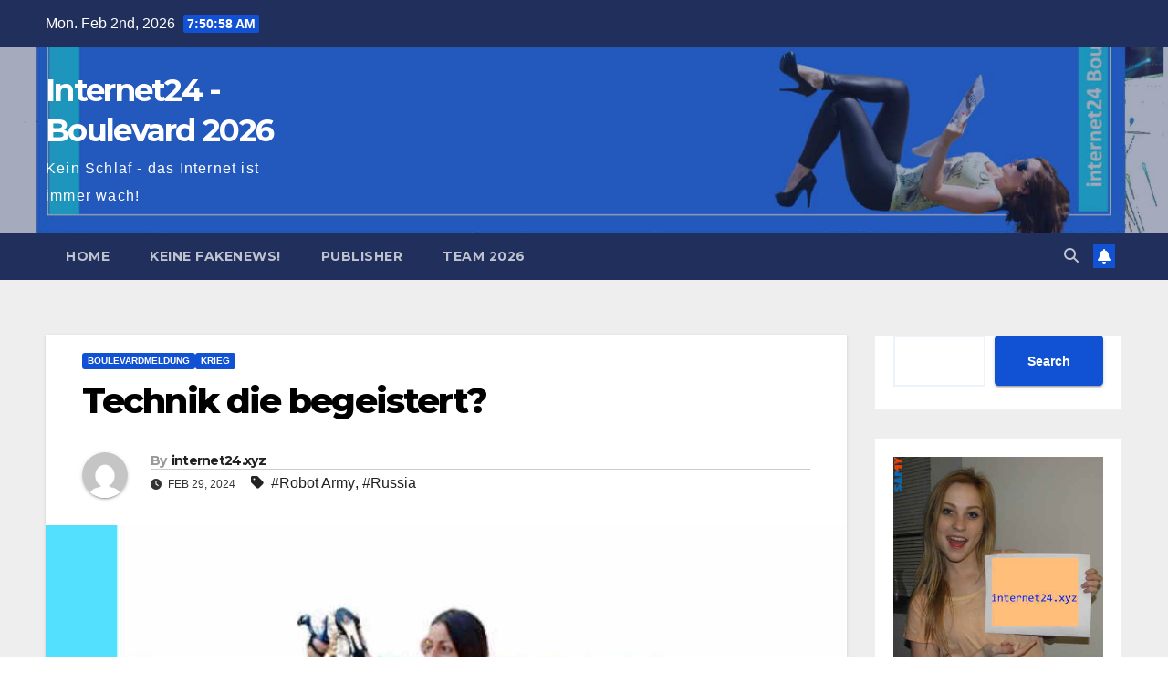

--- FILE ---
content_type: text/html; charset=UTF-8
request_url: https://internet24.xyz/2024/02/29/technik-die-begeistert/
body_size: 18563
content:
<!DOCTYPE html>
<html lang="en-US">
<head>
<meta charset="UTF-8">
<meta name="viewport" content="width=device-width, initial-scale=1">
<link rel="profile" href="http://gmpg.org/xfn/11">
<title>Technik die begeistert? &#8211; Internet24 &#8211; Boulevard 2026</title>
<meta name='robots' content='max-image-preview:large' />
<link rel="alternate" title="oEmbed (JSON)" type="application/json+oembed" href="https://internet24.xyz/wp-json/oembed/1.0/embed?url=https%3A%2F%2Finternet24.xyz%2F2024%2F02%2F29%2Ftechnik-die-begeistert%2F" />
<link rel="alternate" title="oEmbed (XML)" type="text/xml+oembed" href="https://internet24.xyz/wp-json/oembed/1.0/embed?url=https%3A%2F%2Finternet24.xyz%2F2024%2F02%2F29%2Ftechnik-die-begeistert%2F&#038;format=xml" />
<style id='wp-img-auto-sizes-contain-inline-css'>
img:is([sizes=auto i],[sizes^="auto," i]){contain-intrinsic-size:3000px 1500px}
/*# sourceURL=wp-img-auto-sizes-contain-inline-css */
</style>
<style id='wp-emoji-styles-inline-css'>

	img.wp-smiley, img.emoji {
		display: inline !important;
		border: none !important;
		box-shadow: none !important;
		height: 1em !important;
		width: 1em !important;
		margin: 0 0.07em !important;
		vertical-align: -0.1em !important;
		background: none !important;
		padding: 0 !important;
	}
/*# sourceURL=wp-emoji-styles-inline-css */
</style>
<style id='wp-block-library-inline-css'>
:root{--wp-block-synced-color:#7a00df;--wp-block-synced-color--rgb:122,0,223;--wp-bound-block-color:var(--wp-block-synced-color);--wp-editor-canvas-background:#ddd;--wp-admin-theme-color:#007cba;--wp-admin-theme-color--rgb:0,124,186;--wp-admin-theme-color-darker-10:#006ba1;--wp-admin-theme-color-darker-10--rgb:0,107,160.5;--wp-admin-theme-color-darker-20:#005a87;--wp-admin-theme-color-darker-20--rgb:0,90,135;--wp-admin-border-width-focus:2px}@media (min-resolution:192dpi){:root{--wp-admin-border-width-focus:1.5px}}.wp-element-button{cursor:pointer}:root .has-very-light-gray-background-color{background-color:#eee}:root .has-very-dark-gray-background-color{background-color:#313131}:root .has-very-light-gray-color{color:#eee}:root .has-very-dark-gray-color{color:#313131}:root .has-vivid-green-cyan-to-vivid-cyan-blue-gradient-background{background:linear-gradient(135deg,#00d084,#0693e3)}:root .has-purple-crush-gradient-background{background:linear-gradient(135deg,#34e2e4,#4721fb 50%,#ab1dfe)}:root .has-hazy-dawn-gradient-background{background:linear-gradient(135deg,#faaca8,#dad0ec)}:root .has-subdued-olive-gradient-background{background:linear-gradient(135deg,#fafae1,#67a671)}:root .has-atomic-cream-gradient-background{background:linear-gradient(135deg,#fdd79a,#004a59)}:root .has-nightshade-gradient-background{background:linear-gradient(135deg,#330968,#31cdcf)}:root .has-midnight-gradient-background{background:linear-gradient(135deg,#020381,#2874fc)}:root{--wp--preset--font-size--normal:16px;--wp--preset--font-size--huge:42px}.has-regular-font-size{font-size:1em}.has-larger-font-size{font-size:2.625em}.has-normal-font-size{font-size:var(--wp--preset--font-size--normal)}.has-huge-font-size{font-size:var(--wp--preset--font-size--huge)}.has-text-align-center{text-align:center}.has-text-align-left{text-align:left}.has-text-align-right{text-align:right}.has-fit-text{white-space:nowrap!important}#end-resizable-editor-section{display:none}.aligncenter{clear:both}.items-justified-left{justify-content:flex-start}.items-justified-center{justify-content:center}.items-justified-right{justify-content:flex-end}.items-justified-space-between{justify-content:space-between}.screen-reader-text{border:0;clip-path:inset(50%);height:1px;margin:-1px;overflow:hidden;padding:0;position:absolute;width:1px;word-wrap:normal!important}.screen-reader-text:focus{background-color:#ddd;clip-path:none;color:#444;display:block;font-size:1em;height:auto;left:5px;line-height:normal;padding:15px 23px 14px;text-decoration:none;top:5px;width:auto;z-index:100000}html :where(.has-border-color){border-style:solid}html :where([style*=border-top-color]){border-top-style:solid}html :where([style*=border-right-color]){border-right-style:solid}html :where([style*=border-bottom-color]){border-bottom-style:solid}html :where([style*=border-left-color]){border-left-style:solid}html :where([style*=border-width]){border-style:solid}html :where([style*=border-top-width]){border-top-style:solid}html :where([style*=border-right-width]){border-right-style:solid}html :where([style*=border-bottom-width]){border-bottom-style:solid}html :where([style*=border-left-width]){border-left-style:solid}html :where(img[class*=wp-image-]){height:auto;max-width:100%}:where(figure){margin:0 0 1em}html :where(.is-position-sticky){--wp-admin--admin-bar--position-offset:var(--wp-admin--admin-bar--height,0px)}@media screen and (max-width:600px){html :where(.is-position-sticky){--wp-admin--admin-bar--position-offset:0px}}

/*# sourceURL=wp-block-library-inline-css */
</style><style id='wp-block-categories-inline-css'>
.wp-block-categories{box-sizing:border-box}.wp-block-categories.alignleft{margin-right:2em}.wp-block-categories.alignright{margin-left:2em}.wp-block-categories.wp-block-categories-dropdown.aligncenter{text-align:center}.wp-block-categories .wp-block-categories__label{display:block;width:100%}
/*# sourceURL=https://internet24.xyz/wp-includes/blocks/categories/style.min.css */
</style>
<style id='wp-block-heading-inline-css'>
h1:where(.wp-block-heading).has-background,h2:where(.wp-block-heading).has-background,h3:where(.wp-block-heading).has-background,h4:where(.wp-block-heading).has-background,h5:where(.wp-block-heading).has-background,h6:where(.wp-block-heading).has-background{padding:1.25em 2.375em}h1.has-text-align-left[style*=writing-mode]:where([style*=vertical-lr]),h1.has-text-align-right[style*=writing-mode]:where([style*=vertical-rl]),h2.has-text-align-left[style*=writing-mode]:where([style*=vertical-lr]),h2.has-text-align-right[style*=writing-mode]:where([style*=vertical-rl]),h3.has-text-align-left[style*=writing-mode]:where([style*=vertical-lr]),h3.has-text-align-right[style*=writing-mode]:where([style*=vertical-rl]),h4.has-text-align-left[style*=writing-mode]:where([style*=vertical-lr]),h4.has-text-align-right[style*=writing-mode]:where([style*=vertical-rl]),h5.has-text-align-left[style*=writing-mode]:where([style*=vertical-lr]),h5.has-text-align-right[style*=writing-mode]:where([style*=vertical-rl]),h6.has-text-align-left[style*=writing-mode]:where([style*=vertical-lr]),h6.has-text-align-right[style*=writing-mode]:where([style*=vertical-rl]){rotate:180deg}
/*# sourceURL=https://internet24.xyz/wp-includes/blocks/heading/style.min.css */
</style>
<style id='wp-block-image-inline-css'>
.wp-block-image>a,.wp-block-image>figure>a{display:inline-block}.wp-block-image img{box-sizing:border-box;height:auto;max-width:100%;vertical-align:bottom}@media not (prefers-reduced-motion){.wp-block-image img.hide{visibility:hidden}.wp-block-image img.show{animation:show-content-image .4s}}.wp-block-image[style*=border-radius] img,.wp-block-image[style*=border-radius]>a{border-radius:inherit}.wp-block-image.has-custom-border img{box-sizing:border-box}.wp-block-image.aligncenter{text-align:center}.wp-block-image.alignfull>a,.wp-block-image.alignwide>a{width:100%}.wp-block-image.alignfull img,.wp-block-image.alignwide img{height:auto;width:100%}.wp-block-image .aligncenter,.wp-block-image .alignleft,.wp-block-image .alignright,.wp-block-image.aligncenter,.wp-block-image.alignleft,.wp-block-image.alignright{display:table}.wp-block-image .aligncenter>figcaption,.wp-block-image .alignleft>figcaption,.wp-block-image .alignright>figcaption,.wp-block-image.aligncenter>figcaption,.wp-block-image.alignleft>figcaption,.wp-block-image.alignright>figcaption{caption-side:bottom;display:table-caption}.wp-block-image .alignleft{float:left;margin:.5em 1em .5em 0}.wp-block-image .alignright{float:right;margin:.5em 0 .5em 1em}.wp-block-image .aligncenter{margin-left:auto;margin-right:auto}.wp-block-image :where(figcaption){margin-bottom:1em;margin-top:.5em}.wp-block-image.is-style-circle-mask img{border-radius:9999px}@supports ((-webkit-mask-image:none) or (mask-image:none)) or (-webkit-mask-image:none){.wp-block-image.is-style-circle-mask img{border-radius:0;-webkit-mask-image:url('data:image/svg+xml;utf8,<svg viewBox="0 0 100 100" xmlns="http://www.w3.org/2000/svg"><circle cx="50" cy="50" r="50"/></svg>');mask-image:url('data:image/svg+xml;utf8,<svg viewBox="0 0 100 100" xmlns="http://www.w3.org/2000/svg"><circle cx="50" cy="50" r="50"/></svg>');mask-mode:alpha;-webkit-mask-position:center;mask-position:center;-webkit-mask-repeat:no-repeat;mask-repeat:no-repeat;-webkit-mask-size:contain;mask-size:contain}}:root :where(.wp-block-image.is-style-rounded img,.wp-block-image .is-style-rounded img){border-radius:9999px}.wp-block-image figure{margin:0}.wp-lightbox-container{display:flex;flex-direction:column;position:relative}.wp-lightbox-container img{cursor:zoom-in}.wp-lightbox-container img:hover+button{opacity:1}.wp-lightbox-container button{align-items:center;backdrop-filter:blur(16px) saturate(180%);background-color:#5a5a5a40;border:none;border-radius:4px;cursor:zoom-in;display:flex;height:20px;justify-content:center;opacity:0;padding:0;position:absolute;right:16px;text-align:center;top:16px;width:20px;z-index:100}@media not (prefers-reduced-motion){.wp-lightbox-container button{transition:opacity .2s ease}}.wp-lightbox-container button:focus-visible{outline:3px auto #5a5a5a40;outline:3px auto -webkit-focus-ring-color;outline-offset:3px}.wp-lightbox-container button:hover{cursor:pointer;opacity:1}.wp-lightbox-container button:focus{opacity:1}.wp-lightbox-container button:focus,.wp-lightbox-container button:hover,.wp-lightbox-container button:not(:hover):not(:active):not(.has-background){background-color:#5a5a5a40;border:none}.wp-lightbox-overlay{box-sizing:border-box;cursor:zoom-out;height:100vh;left:0;overflow:hidden;position:fixed;top:0;visibility:hidden;width:100%;z-index:100000}.wp-lightbox-overlay .close-button{align-items:center;cursor:pointer;display:flex;justify-content:center;min-height:40px;min-width:40px;padding:0;position:absolute;right:calc(env(safe-area-inset-right) + 16px);top:calc(env(safe-area-inset-top) + 16px);z-index:5000000}.wp-lightbox-overlay .close-button:focus,.wp-lightbox-overlay .close-button:hover,.wp-lightbox-overlay .close-button:not(:hover):not(:active):not(.has-background){background:none;border:none}.wp-lightbox-overlay .lightbox-image-container{height:var(--wp--lightbox-container-height);left:50%;overflow:hidden;position:absolute;top:50%;transform:translate(-50%,-50%);transform-origin:top left;width:var(--wp--lightbox-container-width);z-index:9999999999}.wp-lightbox-overlay .wp-block-image{align-items:center;box-sizing:border-box;display:flex;height:100%;justify-content:center;margin:0;position:relative;transform-origin:0 0;width:100%;z-index:3000000}.wp-lightbox-overlay .wp-block-image img{height:var(--wp--lightbox-image-height);min-height:var(--wp--lightbox-image-height);min-width:var(--wp--lightbox-image-width);width:var(--wp--lightbox-image-width)}.wp-lightbox-overlay .wp-block-image figcaption{display:none}.wp-lightbox-overlay button{background:none;border:none}.wp-lightbox-overlay .scrim{background-color:#fff;height:100%;opacity:.9;position:absolute;width:100%;z-index:2000000}.wp-lightbox-overlay.active{visibility:visible}@media not (prefers-reduced-motion){.wp-lightbox-overlay.active{animation:turn-on-visibility .25s both}.wp-lightbox-overlay.active img{animation:turn-on-visibility .35s both}.wp-lightbox-overlay.show-closing-animation:not(.active){animation:turn-off-visibility .35s both}.wp-lightbox-overlay.show-closing-animation:not(.active) img{animation:turn-off-visibility .25s both}.wp-lightbox-overlay.zoom.active{animation:none;opacity:1;visibility:visible}.wp-lightbox-overlay.zoom.active .lightbox-image-container{animation:lightbox-zoom-in .4s}.wp-lightbox-overlay.zoom.active .lightbox-image-container img{animation:none}.wp-lightbox-overlay.zoom.active .scrim{animation:turn-on-visibility .4s forwards}.wp-lightbox-overlay.zoom.show-closing-animation:not(.active){animation:none}.wp-lightbox-overlay.zoom.show-closing-animation:not(.active) .lightbox-image-container{animation:lightbox-zoom-out .4s}.wp-lightbox-overlay.zoom.show-closing-animation:not(.active) .lightbox-image-container img{animation:none}.wp-lightbox-overlay.zoom.show-closing-animation:not(.active) .scrim{animation:turn-off-visibility .4s forwards}}@keyframes show-content-image{0%{visibility:hidden}99%{visibility:hidden}to{visibility:visible}}@keyframes turn-on-visibility{0%{opacity:0}to{opacity:1}}@keyframes turn-off-visibility{0%{opacity:1;visibility:visible}99%{opacity:0;visibility:visible}to{opacity:0;visibility:hidden}}@keyframes lightbox-zoom-in{0%{transform:translate(calc((-100vw + var(--wp--lightbox-scrollbar-width))/2 + var(--wp--lightbox-initial-left-position)),calc(-50vh + var(--wp--lightbox-initial-top-position))) scale(var(--wp--lightbox-scale))}to{transform:translate(-50%,-50%) scale(1)}}@keyframes lightbox-zoom-out{0%{transform:translate(-50%,-50%) scale(1);visibility:visible}99%{visibility:visible}to{transform:translate(calc((-100vw + var(--wp--lightbox-scrollbar-width))/2 + var(--wp--lightbox-initial-left-position)),calc(-50vh + var(--wp--lightbox-initial-top-position))) scale(var(--wp--lightbox-scale));visibility:hidden}}
/*# sourceURL=https://internet24.xyz/wp-includes/blocks/image/style.min.css */
</style>
<style id='wp-block-image-theme-inline-css'>
:root :where(.wp-block-image figcaption){color:#555;font-size:13px;text-align:center}.is-dark-theme :root :where(.wp-block-image figcaption){color:#ffffffa6}.wp-block-image{margin:0 0 1em}
/*# sourceURL=https://internet24.xyz/wp-includes/blocks/image/theme.min.css */
</style>
<style id='wp-block-rss-inline-css'>
ul.wp-block-rss.alignleft{margin-right:2em}ul.wp-block-rss.alignright{margin-left:2em}ul.wp-block-rss.is-grid{display:flex;flex-wrap:wrap;padding:0}ul.wp-block-rss.is-grid li{margin:0 1em 1em 0;width:100%}@media (min-width:600px){ul.wp-block-rss.columns-2 li{width:calc(50% - 1em)}ul.wp-block-rss.columns-3 li{width:calc(33.33333% - 1em)}ul.wp-block-rss.columns-4 li{width:calc(25% - 1em)}ul.wp-block-rss.columns-5 li{width:calc(20% - 1em)}ul.wp-block-rss.columns-6 li{width:calc(16.66667% - 1em)}}.wp-block-rss__item-author,.wp-block-rss__item-publish-date{display:block;font-size:.8125em}.wp-block-rss{box-sizing:border-box;list-style:none;padding:0}
/*# sourceURL=https://internet24.xyz/wp-includes/blocks/rss/style.min.css */
</style>
<style id='wp-block-search-inline-css'>
.wp-block-search__button{margin-left:10px;word-break:normal}.wp-block-search__button.has-icon{line-height:0}.wp-block-search__button svg{height:1.25em;min-height:24px;min-width:24px;width:1.25em;fill:currentColor;vertical-align:text-bottom}:where(.wp-block-search__button){border:1px solid #ccc;padding:6px 10px}.wp-block-search__inside-wrapper{display:flex;flex:auto;flex-wrap:nowrap;max-width:100%}.wp-block-search__label{width:100%}.wp-block-search.wp-block-search__button-only .wp-block-search__button{box-sizing:border-box;display:flex;flex-shrink:0;justify-content:center;margin-left:0;max-width:100%}.wp-block-search.wp-block-search__button-only .wp-block-search__inside-wrapper{min-width:0!important;transition-property:width}.wp-block-search.wp-block-search__button-only .wp-block-search__input{flex-basis:100%;transition-duration:.3s}.wp-block-search.wp-block-search__button-only.wp-block-search__searchfield-hidden,.wp-block-search.wp-block-search__button-only.wp-block-search__searchfield-hidden .wp-block-search__inside-wrapper{overflow:hidden}.wp-block-search.wp-block-search__button-only.wp-block-search__searchfield-hidden .wp-block-search__input{border-left-width:0!important;border-right-width:0!important;flex-basis:0;flex-grow:0;margin:0;min-width:0!important;padding-left:0!important;padding-right:0!important;width:0!important}:where(.wp-block-search__input){appearance:none;border:1px solid #949494;flex-grow:1;font-family:inherit;font-size:inherit;font-style:inherit;font-weight:inherit;letter-spacing:inherit;line-height:inherit;margin-left:0;margin-right:0;min-width:3rem;padding:8px;text-decoration:unset!important;text-transform:inherit}:where(.wp-block-search__button-inside .wp-block-search__inside-wrapper){background-color:#fff;border:1px solid #949494;box-sizing:border-box;padding:4px}:where(.wp-block-search__button-inside .wp-block-search__inside-wrapper) .wp-block-search__input{border:none;border-radius:0;padding:0 4px}:where(.wp-block-search__button-inside .wp-block-search__inside-wrapper) .wp-block-search__input:focus{outline:none}:where(.wp-block-search__button-inside .wp-block-search__inside-wrapper) :where(.wp-block-search__button){padding:4px 8px}.wp-block-search.aligncenter .wp-block-search__inside-wrapper{margin:auto}.wp-block[data-align=right] .wp-block-search.wp-block-search__button-only .wp-block-search__inside-wrapper{float:right}
/*# sourceURL=https://internet24.xyz/wp-includes/blocks/search/style.min.css */
</style>
<style id='wp-block-search-theme-inline-css'>
.wp-block-search .wp-block-search__label{font-weight:700}.wp-block-search__button{border:1px solid #ccc;padding:.375em .625em}
/*# sourceURL=https://internet24.xyz/wp-includes/blocks/search/theme.min.css */
</style>
<style id='wp-block-tag-cloud-inline-css'>
.wp-block-tag-cloud{box-sizing:border-box}.wp-block-tag-cloud.aligncenter{justify-content:center;text-align:center}.wp-block-tag-cloud a{display:inline-block;margin-right:5px}.wp-block-tag-cloud span{display:inline-block;margin-left:5px;text-decoration:none}:root :where(.wp-block-tag-cloud.is-style-outline){display:flex;flex-wrap:wrap;gap:1ch}:root :where(.wp-block-tag-cloud.is-style-outline a){border:1px solid;font-size:unset!important;margin-right:0;padding:1ch 2ch;text-decoration:none!important}
/*# sourceURL=https://internet24.xyz/wp-includes/blocks/tag-cloud/style.min.css */
</style>
<style id='wp-block-group-inline-css'>
.wp-block-group{box-sizing:border-box}:where(.wp-block-group.wp-block-group-is-layout-constrained){position:relative}
/*# sourceURL=https://internet24.xyz/wp-includes/blocks/group/style.min.css */
</style>
<style id='wp-block-group-theme-inline-css'>
:where(.wp-block-group.has-background){padding:1.25em 2.375em}
/*# sourceURL=https://internet24.xyz/wp-includes/blocks/group/theme.min.css */
</style>
<style id='wp-block-paragraph-inline-css'>
.is-small-text{font-size:.875em}.is-regular-text{font-size:1em}.is-large-text{font-size:2.25em}.is-larger-text{font-size:3em}.has-drop-cap:not(:focus):first-letter{float:left;font-size:8.4em;font-style:normal;font-weight:100;line-height:.68;margin:.05em .1em 0 0;text-transform:uppercase}body.rtl .has-drop-cap:not(:focus):first-letter{float:none;margin-left:.1em}p.has-drop-cap.has-background{overflow:hidden}:root :where(p.has-background){padding:1.25em 2.375em}:where(p.has-text-color:not(.has-link-color)) a{color:inherit}p.has-text-align-left[style*="writing-mode:vertical-lr"],p.has-text-align-right[style*="writing-mode:vertical-rl"]{rotate:180deg}
/*# sourceURL=https://internet24.xyz/wp-includes/blocks/paragraph/style.min.css */
</style>
<style id='wp-block-quote-inline-css'>
.wp-block-quote{box-sizing:border-box;overflow-wrap:break-word}.wp-block-quote.is-large:where(:not(.is-style-plain)),.wp-block-quote.is-style-large:where(:not(.is-style-plain)){margin-bottom:1em;padding:0 1em}.wp-block-quote.is-large:where(:not(.is-style-plain)) p,.wp-block-quote.is-style-large:where(:not(.is-style-plain)) p{font-size:1.5em;font-style:italic;line-height:1.6}.wp-block-quote.is-large:where(:not(.is-style-plain)) cite,.wp-block-quote.is-large:where(:not(.is-style-plain)) footer,.wp-block-quote.is-style-large:where(:not(.is-style-plain)) cite,.wp-block-quote.is-style-large:where(:not(.is-style-plain)) footer{font-size:1.125em;text-align:right}.wp-block-quote>cite{display:block}
/*# sourceURL=https://internet24.xyz/wp-includes/blocks/quote/style.min.css */
</style>
<style id='wp-block-quote-theme-inline-css'>
.wp-block-quote{border-left:.25em solid;margin:0 0 1.75em;padding-left:1em}.wp-block-quote cite,.wp-block-quote footer{color:currentColor;font-size:.8125em;font-style:normal;position:relative}.wp-block-quote:where(.has-text-align-right){border-left:none;border-right:.25em solid;padding-left:0;padding-right:1em}.wp-block-quote:where(.has-text-align-center){border:none;padding-left:0}.wp-block-quote.is-large,.wp-block-quote.is-style-large,.wp-block-quote:where(.is-style-plain){border:none}
/*# sourceURL=https://internet24.xyz/wp-includes/blocks/quote/theme.min.css */
</style>
<style id='global-styles-inline-css'>
:root{--wp--preset--aspect-ratio--square: 1;--wp--preset--aspect-ratio--4-3: 4/3;--wp--preset--aspect-ratio--3-4: 3/4;--wp--preset--aspect-ratio--3-2: 3/2;--wp--preset--aspect-ratio--2-3: 2/3;--wp--preset--aspect-ratio--16-9: 16/9;--wp--preset--aspect-ratio--9-16: 9/16;--wp--preset--color--black: #000000;--wp--preset--color--cyan-bluish-gray: #abb8c3;--wp--preset--color--white: #ffffff;--wp--preset--color--pale-pink: #f78da7;--wp--preset--color--vivid-red: #cf2e2e;--wp--preset--color--luminous-vivid-orange: #ff6900;--wp--preset--color--luminous-vivid-amber: #fcb900;--wp--preset--color--light-green-cyan: #7bdcb5;--wp--preset--color--vivid-green-cyan: #00d084;--wp--preset--color--pale-cyan-blue: #8ed1fc;--wp--preset--color--vivid-cyan-blue: #0693e3;--wp--preset--color--vivid-purple: #9b51e0;--wp--preset--gradient--vivid-cyan-blue-to-vivid-purple: linear-gradient(135deg,rgb(6,147,227) 0%,rgb(155,81,224) 100%);--wp--preset--gradient--light-green-cyan-to-vivid-green-cyan: linear-gradient(135deg,rgb(122,220,180) 0%,rgb(0,208,130) 100%);--wp--preset--gradient--luminous-vivid-amber-to-luminous-vivid-orange: linear-gradient(135deg,rgb(252,185,0) 0%,rgb(255,105,0) 100%);--wp--preset--gradient--luminous-vivid-orange-to-vivid-red: linear-gradient(135deg,rgb(255,105,0) 0%,rgb(207,46,46) 100%);--wp--preset--gradient--very-light-gray-to-cyan-bluish-gray: linear-gradient(135deg,rgb(238,238,238) 0%,rgb(169,184,195) 100%);--wp--preset--gradient--cool-to-warm-spectrum: linear-gradient(135deg,rgb(74,234,220) 0%,rgb(151,120,209) 20%,rgb(207,42,186) 40%,rgb(238,44,130) 60%,rgb(251,105,98) 80%,rgb(254,248,76) 100%);--wp--preset--gradient--blush-light-purple: linear-gradient(135deg,rgb(255,206,236) 0%,rgb(152,150,240) 100%);--wp--preset--gradient--blush-bordeaux: linear-gradient(135deg,rgb(254,205,165) 0%,rgb(254,45,45) 50%,rgb(107,0,62) 100%);--wp--preset--gradient--luminous-dusk: linear-gradient(135deg,rgb(255,203,112) 0%,rgb(199,81,192) 50%,rgb(65,88,208) 100%);--wp--preset--gradient--pale-ocean: linear-gradient(135deg,rgb(255,245,203) 0%,rgb(182,227,212) 50%,rgb(51,167,181) 100%);--wp--preset--gradient--electric-grass: linear-gradient(135deg,rgb(202,248,128) 0%,rgb(113,206,126) 100%);--wp--preset--gradient--midnight: linear-gradient(135deg,rgb(2,3,129) 0%,rgb(40,116,252) 100%);--wp--preset--font-size--small: 13px;--wp--preset--font-size--medium: 20px;--wp--preset--font-size--large: 36px;--wp--preset--font-size--x-large: 42px;--wp--preset--spacing--20: 0.44rem;--wp--preset--spacing--30: 0.67rem;--wp--preset--spacing--40: 1rem;--wp--preset--spacing--50: 1.5rem;--wp--preset--spacing--60: 2.25rem;--wp--preset--spacing--70: 3.38rem;--wp--preset--spacing--80: 5.06rem;--wp--preset--shadow--natural: 6px 6px 9px rgba(0, 0, 0, 0.2);--wp--preset--shadow--deep: 12px 12px 50px rgba(0, 0, 0, 0.4);--wp--preset--shadow--sharp: 6px 6px 0px rgba(0, 0, 0, 0.2);--wp--preset--shadow--outlined: 6px 6px 0px -3px rgb(255, 255, 255), 6px 6px rgb(0, 0, 0);--wp--preset--shadow--crisp: 6px 6px 0px rgb(0, 0, 0);}:root :where(.is-layout-flow) > :first-child{margin-block-start: 0;}:root :where(.is-layout-flow) > :last-child{margin-block-end: 0;}:root :where(.is-layout-flow) > *{margin-block-start: 24px;margin-block-end: 0;}:root :where(.is-layout-constrained) > :first-child{margin-block-start: 0;}:root :where(.is-layout-constrained) > :last-child{margin-block-end: 0;}:root :where(.is-layout-constrained) > *{margin-block-start: 24px;margin-block-end: 0;}:root :where(.is-layout-flex){gap: 24px;}:root :where(.is-layout-grid){gap: 24px;}body .is-layout-flex{display: flex;}.is-layout-flex{flex-wrap: wrap;align-items: center;}.is-layout-flex > :is(*, div){margin: 0;}body .is-layout-grid{display: grid;}.is-layout-grid > :is(*, div){margin: 0;}.has-black-color{color: var(--wp--preset--color--black) !important;}.has-cyan-bluish-gray-color{color: var(--wp--preset--color--cyan-bluish-gray) !important;}.has-white-color{color: var(--wp--preset--color--white) !important;}.has-pale-pink-color{color: var(--wp--preset--color--pale-pink) !important;}.has-vivid-red-color{color: var(--wp--preset--color--vivid-red) !important;}.has-luminous-vivid-orange-color{color: var(--wp--preset--color--luminous-vivid-orange) !important;}.has-luminous-vivid-amber-color{color: var(--wp--preset--color--luminous-vivid-amber) !important;}.has-light-green-cyan-color{color: var(--wp--preset--color--light-green-cyan) !important;}.has-vivid-green-cyan-color{color: var(--wp--preset--color--vivid-green-cyan) !important;}.has-pale-cyan-blue-color{color: var(--wp--preset--color--pale-cyan-blue) !important;}.has-vivid-cyan-blue-color{color: var(--wp--preset--color--vivid-cyan-blue) !important;}.has-vivid-purple-color{color: var(--wp--preset--color--vivid-purple) !important;}.has-black-background-color{background-color: var(--wp--preset--color--black) !important;}.has-cyan-bluish-gray-background-color{background-color: var(--wp--preset--color--cyan-bluish-gray) !important;}.has-white-background-color{background-color: var(--wp--preset--color--white) !important;}.has-pale-pink-background-color{background-color: var(--wp--preset--color--pale-pink) !important;}.has-vivid-red-background-color{background-color: var(--wp--preset--color--vivid-red) !important;}.has-luminous-vivid-orange-background-color{background-color: var(--wp--preset--color--luminous-vivid-orange) !important;}.has-luminous-vivid-amber-background-color{background-color: var(--wp--preset--color--luminous-vivid-amber) !important;}.has-light-green-cyan-background-color{background-color: var(--wp--preset--color--light-green-cyan) !important;}.has-vivid-green-cyan-background-color{background-color: var(--wp--preset--color--vivid-green-cyan) !important;}.has-pale-cyan-blue-background-color{background-color: var(--wp--preset--color--pale-cyan-blue) !important;}.has-vivid-cyan-blue-background-color{background-color: var(--wp--preset--color--vivid-cyan-blue) !important;}.has-vivid-purple-background-color{background-color: var(--wp--preset--color--vivid-purple) !important;}.has-black-border-color{border-color: var(--wp--preset--color--black) !important;}.has-cyan-bluish-gray-border-color{border-color: var(--wp--preset--color--cyan-bluish-gray) !important;}.has-white-border-color{border-color: var(--wp--preset--color--white) !important;}.has-pale-pink-border-color{border-color: var(--wp--preset--color--pale-pink) !important;}.has-vivid-red-border-color{border-color: var(--wp--preset--color--vivid-red) !important;}.has-luminous-vivid-orange-border-color{border-color: var(--wp--preset--color--luminous-vivid-orange) !important;}.has-luminous-vivid-amber-border-color{border-color: var(--wp--preset--color--luminous-vivid-amber) !important;}.has-light-green-cyan-border-color{border-color: var(--wp--preset--color--light-green-cyan) !important;}.has-vivid-green-cyan-border-color{border-color: var(--wp--preset--color--vivid-green-cyan) !important;}.has-pale-cyan-blue-border-color{border-color: var(--wp--preset--color--pale-cyan-blue) !important;}.has-vivid-cyan-blue-border-color{border-color: var(--wp--preset--color--vivid-cyan-blue) !important;}.has-vivid-purple-border-color{border-color: var(--wp--preset--color--vivid-purple) !important;}.has-vivid-cyan-blue-to-vivid-purple-gradient-background{background: var(--wp--preset--gradient--vivid-cyan-blue-to-vivid-purple) !important;}.has-light-green-cyan-to-vivid-green-cyan-gradient-background{background: var(--wp--preset--gradient--light-green-cyan-to-vivid-green-cyan) !important;}.has-luminous-vivid-amber-to-luminous-vivid-orange-gradient-background{background: var(--wp--preset--gradient--luminous-vivid-amber-to-luminous-vivid-orange) !important;}.has-luminous-vivid-orange-to-vivid-red-gradient-background{background: var(--wp--preset--gradient--luminous-vivid-orange-to-vivid-red) !important;}.has-very-light-gray-to-cyan-bluish-gray-gradient-background{background: var(--wp--preset--gradient--very-light-gray-to-cyan-bluish-gray) !important;}.has-cool-to-warm-spectrum-gradient-background{background: var(--wp--preset--gradient--cool-to-warm-spectrum) !important;}.has-blush-light-purple-gradient-background{background: var(--wp--preset--gradient--blush-light-purple) !important;}.has-blush-bordeaux-gradient-background{background: var(--wp--preset--gradient--blush-bordeaux) !important;}.has-luminous-dusk-gradient-background{background: var(--wp--preset--gradient--luminous-dusk) !important;}.has-pale-ocean-gradient-background{background: var(--wp--preset--gradient--pale-ocean) !important;}.has-electric-grass-gradient-background{background: var(--wp--preset--gradient--electric-grass) !important;}.has-midnight-gradient-background{background: var(--wp--preset--gradient--midnight) !important;}.has-small-font-size{font-size: var(--wp--preset--font-size--small) !important;}.has-medium-font-size{font-size: var(--wp--preset--font-size--medium) !important;}.has-large-font-size{font-size: var(--wp--preset--font-size--large) !important;}.has-x-large-font-size{font-size: var(--wp--preset--font-size--x-large) !important;}
/*# sourceURL=global-styles-inline-css */
</style>

<style id='classic-theme-styles-inline-css'>
/*! This file is auto-generated */
.wp-block-button__link{color:#fff;background-color:#32373c;border-radius:9999px;box-shadow:none;text-decoration:none;padding:calc(.667em + 2px) calc(1.333em + 2px);font-size:1.125em}.wp-block-file__button{background:#32373c;color:#fff;text-decoration:none}
/*# sourceURL=/wp-includes/css/classic-themes.min.css */
</style>
<link rel='stylesheet' id='crp-style-rounded-thumbs-css' href='https://internet24.xyz/wp-content/plugins/contextual-related-posts/css/rounded-thumbs.min.css?ver=4.1.0' media='all' />
<style id='crp-style-rounded-thumbs-inline-css'>

			.crp_related.crp-rounded-thumbs a {
				width: 150px;
                height: 150px;
				text-decoration: none;
			}
			.crp_related.crp-rounded-thumbs img {
				max-width: 150px;
				margin: auto;
			}
			.crp_related.crp-rounded-thumbs .crp_title {
				width: 100%;
			}
			
/*# sourceURL=crp-style-rounded-thumbs-inline-css */
</style>
<link rel='stylesheet' id='newsup-fonts-css' href='//fonts.googleapis.com/css?family=Montserrat%3A400%2C500%2C700%2C800%7CWork%2BSans%3A300%2C400%2C500%2C600%2C700%2C800%2C900%26display%3Dswap&#038;subset=latin%2Clatin-ext' media='all' />
<link rel='stylesheet' id='bootstrap-css' href='https://internet24.xyz/wp-content/themes/newsup/css/bootstrap.css?ver=6.9' media='all' />
<link rel='stylesheet' id='newsup-style-css' href='https://internet24.xyz/wp-content/themes/newsup/style.css?ver=6.9' media='all' />
<link rel='stylesheet' id='newsup-default-css' href='https://internet24.xyz/wp-content/themes/newsup/css/colors/default.css?ver=6.9' media='all' />
<link rel='stylesheet' id='font-awesome-5-all-css' href='https://internet24.xyz/wp-content/themes/newsup/css/font-awesome/css/all.min.css?ver=6.9' media='all' />
<link rel='stylesheet' id='font-awesome-4-shim-css' href='https://internet24.xyz/wp-content/themes/newsup/css/font-awesome/css/v4-shims.min.css?ver=6.9' media='all' />
<link rel='stylesheet' id='owl-carousel-css' href='https://internet24.xyz/wp-content/themes/newsup/css/owl.carousel.css?ver=6.9' media='all' />
<link rel='stylesheet' id='smartmenus-css' href='https://internet24.xyz/wp-content/themes/newsup/css/jquery.smartmenus.bootstrap.css?ver=6.9' media='all' />
<link rel='stylesheet' id='newsup-custom-css-css' href='https://internet24.xyz/wp-content/themes/newsup/inc/ansar/customize/css/customizer.css?ver=1.0' media='all' />
<script src="https://internet24.xyz/wp-includes/js/jquery/jquery.min.js?ver=3.7.1" id="jquery-core-js"></script>
<script src="https://internet24.xyz/wp-includes/js/jquery/jquery-migrate.min.js?ver=3.4.1" id="jquery-migrate-js"></script>
<script src="https://internet24.xyz/wp-content/themes/newsup/js/navigation.js?ver=6.9" id="newsup-navigation-js"></script>
<script src="https://internet24.xyz/wp-content/themes/newsup/js/bootstrap.js?ver=6.9" id="bootstrap-js"></script>
<script src="https://internet24.xyz/wp-content/themes/newsup/js/owl.carousel.min.js?ver=6.9" id="owl-carousel-min-js"></script>
<script src="https://internet24.xyz/wp-content/themes/newsup/js/jquery.smartmenus.js?ver=6.9" id="smartmenus-js-js"></script>
<script src="https://internet24.xyz/wp-content/themes/newsup/js/jquery.smartmenus.bootstrap.js?ver=6.9" id="bootstrap-smartmenus-js-js"></script>
<script src="https://internet24.xyz/wp-content/themes/newsup/js/jquery.marquee.js?ver=6.9" id="newsup-marquee-js-js"></script>
<script src="https://internet24.xyz/wp-content/themes/newsup/js/main.js?ver=6.9" id="newsup-main-js-js"></script>
<link rel="canonical" href="https://internet24.xyz/2024/02/29/technik-die-begeistert/" />
<!-- Analytics by WP Statistics - https://wp-statistics.com -->
 
<style type="text/css" id="custom-background-css">
    .wrapper { background-color: #eee; }
</style>
    <style type="text/css">
            body .site-title a,
        body .site-description {
            color: #fff;
        }

        .site-branding-text .site-title a {
                font-size: px;
            }

            @media only screen and (max-width: 640px) {
                .site-branding-text .site-title a {
                    font-size: 40px;

                }
            }

            @media only screen and (max-width: 375px) {
                .site-branding-text .site-title a {
                    font-size: 32px;

                }
            }

        </style>
    </head>
<body class="wp-singular post-template-default single single-post postid-1481 single-format-standard wp-embed-responsive wp-theme-newsup ta-hide-date-author-in-list" >
<div id="page" class="site">
<a class="skip-link screen-reader-text" href="#content">
Skip to content</a>
  <div class="wrapper" id="custom-background-css">
    <header class="mg-headwidget">
      <!--==================== TOP BAR ====================-->
      <div class="mg-head-detail hidden-xs">
    <div class="container-fluid">
        <div class="row align-items-center">
            <div class="col-md-6 col-xs-12">
                <ul class="info-left">
                                <li>Mon. Feb 2nd, 2026                 <span  id="time" class="time"></span>
                        </li>
                        </ul>
            </div>
            <div class="col-md-6 col-xs-12">
                <ul class="mg-social info-right">
                                    </ul>
            </div>
        </div>
    </div>
</div>
      <div class="clearfix"></div>

      
      <div class="mg-nav-widget-area-back" style='background-image: url("https://internet24.xyz/wp-content/uploads/2022/10/header-test2.jpg" );'>
                <div class="overlay">
          <div class="inner"  style="background-color:rgba(32,47,91,0.4);" > 
              <div class="container-fluid">
                  <div class="mg-nav-widget-area">
                    <div class="row align-items-center">
                      <div class="col-md-3 text-center-xs">
                        <div class="navbar-header">
                          <div class="site-logo">
                                                      </div>
                          <div class="site-branding-text ">
                                                            <p class="site-title"> <a href="https://internet24.xyz/" rel="home">Internet24 - Boulevard 2026</a></p>
                                                            <p class="site-description">Kein Schlaf - das Internet ist immer wach!</p>
                          </div>    
                        </div>
                      </div>
                                          </div>
                  </div>
              </div>
          </div>
        </div>
      </div>
    <div class="mg-menu-full">
      <nav class="navbar navbar-expand-lg navbar-wp">
        <div class="container-fluid">
          <!-- Right nav -->
          <div class="m-header align-items-center">
                            <a class="mobilehomebtn" href="https://internet24.xyz"><span class="fa-solid fa-house-chimney"></span></a>
              <!-- navbar-toggle -->
              <button class="navbar-toggler mx-auto" type="button" data-toggle="collapse" data-target="#navbar-wp" aria-controls="navbarSupportedContent" aria-expanded="false" aria-label="Toggle navigation">
                <span class="burger">
                  <span class="burger-line"></span>
                  <span class="burger-line"></span>
                  <span class="burger-line"></span>
                </span>
              </button>
              <!-- /navbar-toggle -->
                          <div class="dropdown show mg-search-box pr-2">
                <a class="dropdown-toggle msearch ml-auto" href="#" role="button" id="dropdownMenuLink" data-toggle="dropdown" aria-haspopup="true" aria-expanded="false">
                <i class="fas fa-search"></i>
                </a> 
                <div class="dropdown-menu searchinner" aria-labelledby="dropdownMenuLink">
                    <form role="search" method="get" id="searchform" action="https://internet24.xyz/">
  <div class="input-group">
    <input type="search" class="form-control" placeholder="Search" value="" name="s" />
    <span class="input-group-btn btn-default">
    <button type="submit" class="btn"> <i class="fas fa-search"></i> </button>
    </span> </div>
</form>                </div>
            </div>
                  <a href="#" target="_blank" class="btn-bell btn-theme mx-2"><i class="fa fa-bell"></i></a>
                      
          </div>
          <!-- /Right nav --> 
          <div class="collapse navbar-collapse" id="navbar-wp">
            <div class="d-md-block">
              <ul class="nav navbar-nav mr-auto "><li class="nav-item menu-item "><a class="nav-link " href="https://internet24.xyz/" title="Home">Home</a></li><li class="nav-item menu-item page_item dropdown page-item-591"><a class="nav-link" href="https://internet24.xyz/keine-fakenews/">Keine fakeNews!</a></li><li class="nav-item menu-item page_item dropdown page-item-31"><a class="nav-link" href="https://internet24.xyz/publisher/">Publisher</a></li><li class="nav-item menu-item page_item dropdown page-item-1911"><a class="nav-link" href="https://internet24.xyz/team-2025/">Team 2026</a></li></ul>
            </div>      
          </div>
          <!-- Right nav -->
          <div class="desk-header d-lg-flex pl-3 ml-auto my-2 my-lg-0 position-relative align-items-center">
                        <div class="dropdown show mg-search-box pr-2">
                <a class="dropdown-toggle msearch ml-auto" href="#" role="button" id="dropdownMenuLink" data-toggle="dropdown" aria-haspopup="true" aria-expanded="false">
                <i class="fas fa-search"></i>
                </a> 
                <div class="dropdown-menu searchinner" aria-labelledby="dropdownMenuLink">
                    <form role="search" method="get" id="searchform" action="https://internet24.xyz/">
  <div class="input-group">
    <input type="search" class="form-control" placeholder="Search" value="" name="s" />
    <span class="input-group-btn btn-default">
    <button type="submit" class="btn"> <i class="fas fa-search"></i> </button>
    </span> </div>
</form>                </div>
            </div>
                  <a href="#" target="_blank" class="btn-bell btn-theme mx-2"><i class="fa fa-bell"></i></a>
                  </div>
          <!-- /Right nav -->
      </div>
      </nav> <!-- /Navigation -->
    </div>
</header>
<div class="clearfix"></div> <!-- =========================
     Page Content Section      
============================== -->
<main id="content" class="single-class content">
  <!--container-->
    <div class="container-fluid">
      <!--row-->
        <div class="row">
                  <div class="col-lg-9 col-md-8">
                                <div class="mg-blog-post-box"> 
                    <div class="mg-header">
                        <div class="mg-blog-category"><a class="newsup-categories category-color-1" href="https://internet24.xyz/category/boulevardmeldung/" alt="View all posts in Boulevardmeldung"> 
                                 Boulevardmeldung
                             </a><a class="newsup-categories category-color-1" href="https://internet24.xyz/category/krieg/" alt="View all posts in Krieg"> 
                                 Krieg
                             </a></div>                        <h1 class="title single"> <a title="Permalink to: Technik die begeistert?">
                            Technik die begeistert?</a>
                        </h1>
                                                <div class="media mg-info-author-block"> 
                                                        <a class="mg-author-pic" href="https://internet24.xyz/author/admin/"> <img alt='' src='https://secure.gravatar.com/avatar/f4771d71071cd8bc0c5e37bafd8cc304fdc34e08155e533bb1aef7ab446ba201?s=150&#038;d=mm&#038;r=g' srcset='https://secure.gravatar.com/avatar/f4771d71071cd8bc0c5e37bafd8cc304fdc34e08155e533bb1aef7ab446ba201?s=300&#038;d=mm&#038;r=g 2x' class='avatar avatar-150 photo' height='150' width='150' decoding='async'/> </a>
                                                        <div class="media-body">
                                                            <h4 class="media-heading"><span>By</span><a href="https://internet24.xyz/author/admin/">internet24.xyz</a></h4>
                                                            <span class="mg-blog-date"><i class="fas fa-clock"></i> 
                                    Feb 29, 2024                                </span>
                                                                <span class="newsup-tags"><i class="fas fa-tag"></i>
                                     <a href="https://internet24.xyz/tag/robot-army/">#Robot Army</a>, <a href="https://internet24.xyz/tag/russia/">#Russia</a>                                    </span>
                                                            </div>
                        </div>
                                            </div>
                    <img width="900" height="600" src="https://internet24.xyz/wp-content/uploads/2023/09/newspaper-nina.jpg" class="img-fluid single-featured-image wp-post-image" alt="" decoding="async" fetchpriority="high" srcset="https://internet24.xyz/wp-content/uploads/2023/09/newspaper-nina.jpg 900w, https://internet24.xyz/wp-content/uploads/2023/09/newspaper-nina-300x200.jpg 300w, https://internet24.xyz/wp-content/uploads/2023/09/newspaper-nina-768x512.jpg 768w" sizes="(max-width: 900px) 100vw, 900px" />                    <article class="page-content-single small single">
                        <p>Donnerstag, 29. Februar 2024, internet24 &#8211; Kriegsboulevard</p>
<p>Wie ist der Stand der Technik? Hier bitte schön, ein Einblick (Gruseln ist erlaubt!)</p>
<p><iframe title="Russia Unveiled Its First Robot Army That Will CONFRONT The US | AI Robots" width="640" height="360" src="https://www.youtube.com/embed/Iyyx3TeExwU?feature=oembed" frameborder="0" allow="accelerometer; autoplay; clipboard-write; encrypted-media; gyroscope; picture-in-picture; web-share" referrerpolicy="strict-origin-when-cross-origin" allowfullscreen></iframe></p>
<p>&nbsp;</p>
<p>&nbsp;</p>
<p>&nbsp;</p>
<p>&nbsp;</p>
<p>&nbsp;</p>
<p>&nbsp;</p>
<p>&nbsp;</p>
<p>&nbsp;</p>
<p>&nbsp;</p>
<p>&nbsp;</p>
<p style="text-align: center;">+ + + Russia Robot Army 2024 + + +</p>
<p>&nbsp;</p>
<p>&nbsp;</p>
<p>&nbsp;</p>
<p>&nbsp;</p>
<p>&nbsp;</p>
<p>&nbsp;</p>
<p>&nbsp;</p>
<p>&nbsp;</p>
<p>&nbsp;</p>
<p>&nbsp;</p>
<p>&nbsp;</p>
<p>&nbsp;</p>
<p>&nbsp;</p>
<p>&nbsp;</p>
<p>&nbsp;</p>
<p>&nbsp;</p>
<p>&nbsp;</p>
<p>&nbsp;</p>
<p>&nbsp;</p>
<p>&nbsp;</p>
<p style="text-align: center;"><a href="https://internet24.xyz/wp-content/uploads/2023/09/newspaper-nina.jpg"><img loading="lazy" decoding="async" class="aligncenter size-full wp-image-1357" src="https://internet24.xyz/wp-content/uploads/2023/09/newspaper-nina.jpg" alt="" width="900" height="600" srcset="https://internet24.xyz/wp-content/uploads/2023/09/newspaper-nina.jpg 900w, https://internet24.xyz/wp-content/uploads/2023/09/newspaper-nina-300x200.jpg 300w, https://internet24.xyz/wp-content/uploads/2023/09/newspaper-nina-768x512.jpg 768w" sizes="auto, (max-width: 900px) 100vw, 900px" /></a><span style="color: #999999;">internet24 Boulevard &#8211; ehrlich &amp; manchmal sexy</span></p>
<div class="crp_related     crp-rounded-thumbs"><h3>Ebenfalls in der Schublade bei internet24 Boulevard:</h3><ul><li><a href="https://internet24.xyz/2023/08/05/niger-heiter-weiter-geht-es-nicht/"     class="crp_link post-1295"><figure><img width="150" height="150" src="https://internet24.xyz/wp-content/uploads/2023/03/fly-larky-150x150.jpg" class="crp_featured crp_thumb crp_thumbnail" alt="fly-larky" style="" title="Niger, heiter weiter geht es nicht!" /></figure><span class="crp_title">Niger, heiter weiter geht es nicht!</span></a></li><li><a href="https://internet24.xyz/2023/08/14/montagabendtalk/"     class="crp_link post-1314"><figure><img width="150" height="150" src="https://internet24.xyz/wp-content/uploads/2023/08/jessica-internet-talk-150x150.jpg" class="crp_featured crp_thumb crp_thumbnail" alt="jessica-internet-talk" style="" title="Montagabendtalk" /></figure><span class="crp_title">Montagabendtalk</span></a></li><li><a href="https://internet24.xyz/2023/11/11/laterne-laterne/"     class="crp_link post-1416"><figure><img width="150" height="150" src="https://internet24.xyz/wp-content/uploads/2023/11/Heinrich_Hermanns_Sankt-Martins-Zug_vor_dem_Dusseldorfer_Rathaus_1905-150x150.jpg" class="crp_featured crp_thumb crp_thumbnail" alt="Heinrich_Hermanns_Sankt-Martins-Zug_vor_dem_Düsseldorfer_Rathaus_1905" style="" title="Laterne, Laterne" /></figure><span class="crp_title">Laterne, Laterne</span></a></li><li><a href="https://internet24.xyz/2023/08/31/dulce-et-decorum-est-pro-patria-mori/"     class="crp_link post-1334"><figure><img width="150" height="150" src="https://internet24.xyz/wp-content/uploads/2023/01/blackinternet-150x150.jpg" class="crp_featured crp_thumb crp_thumbnail" alt="blackinternet" style="" title="Dulce et decorum est pro patria mori" /></figure><span class="crp_title">Dulce et decorum est pro patria mori</span></a></li><li><a href="https://internet24.xyz/2023/07/30/niger/"     class="crp_link post-1290"><figure><img width="150" height="150" src="https://internet24.xyz/wp-content/uploads/2023/07/internet24-meldung-150x150.jpg" class="crp_featured crp_thumb crp_thumbnail" alt="internet24-meldung" style="" title="Niger" /></figure><span class="crp_title">Niger</span></a></li></ul><div class="crp_clear"></div></div>        <script>
        function pinIt() {
        var e = document.createElement('script');
        e.setAttribute('type','text/javascript');
        e.setAttribute('charset','UTF-8');
        e.setAttribute('src','https://assets.pinterest.com/js/pinmarklet.js?r='+Math.random()*99999999);
        document.body.appendChild(e);
        }
        </script>
        <div class="post-share">
            <div class="post-share-icons cf">
                <a href="https://www.facebook.com/sharer.php?u=https%3A%2F%2Finternet24.xyz%2F2024%2F02%2F29%2Ftechnik-die-begeistert%2F" class="link facebook" target="_blank" >
                    <i class="fab fa-facebook"></i>
                </a>
                <a href="http://twitter.com/share?url=https%3A%2F%2Finternet24.xyz%2F2024%2F02%2F29%2Ftechnik-die-begeistert%2F&#038;text=Technik%20die%20begeistert%3F" class="link x-twitter" target="_blank">
                    <i class="fa-brands fa-x-twitter"></i>
                </a>
                <a href="mailto:?subject=Technik%20die%20begeistert?&#038;body=https%3A%2F%2Finternet24.xyz%2F2024%2F02%2F29%2Ftechnik-die-begeistert%2F" class="link email" target="_blank" >
                    <i class="fas fa-envelope"></i>
                </a>
                <a href="https://www.linkedin.com/sharing/share-offsite/?url=https%3A%2F%2Finternet24.xyz%2F2024%2F02%2F29%2Ftechnik-die-begeistert%2F&#038;title=Technik%20die%20begeistert%3F" class="link linkedin" target="_blank" >
                    <i class="fab fa-linkedin"></i>
                </a>
                <a href="https://telegram.me/share/url?url=https%3A%2F%2Finternet24.xyz%2F2024%2F02%2F29%2Ftechnik-die-begeistert%2F&#038;text&#038;title=Technik%20die%20begeistert%3F" class="link telegram" target="_blank" >
                    <i class="fab fa-telegram"></i>
                </a>
                <a href="javascript:pinIt();" class="link pinterest">
                    <i class="fab fa-pinterest"></i>
                </a>
                <a class="print-r" href="javascript:window.print()">
                    <i class="fas fa-print"></i>
                </a>  
            </div>
        </div>
                            <div class="clearfix mb-3"></div>
                        
	<nav class="navigation post-navigation" aria-label="Posts">
		<h2 class="screen-reader-text">Post navigation</h2>
		<div class="nav-links"><div class="nav-previous"><a href="https://internet24.xyz/2024/02/25/finanzskandal-ukraine/" rel="prev">Finanzskandal Ukraine! <div class="fa fa-angle-double-right"></div><span></span></a></div><div class="nav-next"><a href="https://internet24.xyz/2024/03/04/wer-will-schon-alte-wackeldackel-ist-nikki-haley-im-us-wahlkampf-eine-idee/" rel="next"><div class="fa fa-angle-double-left"></div><span></span> Wer will schon alte Wackeldackel? Ist Nikki Haley im US Wahlkampf eine Idee?</a></div></div>
	</nav>                                          </article>
                </div>
                        <div class="media mg-info-author-block">
            <a class="mg-author-pic" href="https://internet24.xyz/author/admin/"><img alt='' src='https://secure.gravatar.com/avatar/f4771d71071cd8bc0c5e37bafd8cc304fdc34e08155e533bb1aef7ab446ba201?s=150&#038;d=mm&#038;r=g' srcset='https://secure.gravatar.com/avatar/f4771d71071cd8bc0c5e37bafd8cc304fdc34e08155e533bb1aef7ab446ba201?s=300&#038;d=mm&#038;r=g 2x' class='avatar avatar-150 photo' height='150' width='150' loading='lazy' decoding='async'/></a>
                <div class="media-body">
                  <h4 class="media-heading">By <a href ="https://internet24.xyz/author/admin/">internet24.xyz</a></h4>
                  <p></p>
                </div>
            </div>
                <div class="mg-featured-slider p-3 mb-4">
            <!--Start mg-realated-slider -->
            <!-- mg-sec-title -->
            <div class="mg-sec-title">
                <h4>Related Post</h4>
            </div>
            <!-- // mg-sec-title -->
            <div class="row">
                <!-- featured_post -->
                                    <!-- blog -->
                    <div class="col-md-4">
                        <div class="mg-blog-post-3 minh back-img mb-md-0 mb-2" 
                                                style="background-image: url('https://internet24.xyz/wp-content/uploads/2026/02/missbrauchsbukkake.jpg');" >
                            <div class="mg-blog-inner">
                                <div class="mg-blog-category"><a class="newsup-categories category-color-1" href="https://internet24.xyz/category/boulevardmeldung/" alt="View all posts in Boulevardmeldung"> 
                                 Boulevardmeldung
                             </a><a class="newsup-categories category-color-1" href="https://internet24.xyz/category/verbrecher-am-werk/" alt="View all posts in Verbrecher am Werk"> 
                                 Verbrecher am Werk
                             </a></div>                                <h4 class="title"> <a href="https://internet24.xyz/2026/02/01/causa-epstein-die-dunklen-machtzirkel/" title="Permalink to: Causa Epstein &#038; die dunklen Machtzirkel">
                                  Causa Epstein &#038; die dunklen Machtzirkel</a>
                                 </h4>
                                <div class="mg-blog-meta"> 
                                                                        <span class="mg-blog-date">
                                        <i class="fas fa-clock"></i>
                                        Feb 1, 2026                                    </span>
                                            <a class="auth" href="https://internet24.xyz/author/admin/">
            <i class="fas fa-user-circle"></i>internet24.xyz        </a>
     
                                </div>   
                            </div>
                        </div>
                    </div>
                    <!-- blog -->
                                        <!-- blog -->
                    <div class="col-md-4">
                        <div class="mg-blog-post-3 minh back-img mb-md-0 mb-2" 
                                                style="background-image: url('https://internet24.xyz/wp-content/uploads/2026/01/barista-internet2026.jpg');" >
                            <div class="mg-blog-inner">
                                <div class="mg-blog-category"><a class="newsup-categories category-color-1" href="https://internet24.xyz/category/boulevardmeldung/" alt="View all posts in Boulevardmeldung"> 
                                 Boulevardmeldung
                             </a></div>                                <h4 class="title"> <a href="https://internet24.xyz/2026/01/28/die-italienische-kunst-des-hoflichen-urteilens/" title="Permalink to: Die italienische Kunst des höflichen Urteilens">
                                  Die italienische Kunst des höflichen Urteilens</a>
                                 </h4>
                                <div class="mg-blog-meta"> 
                                                                        <span class="mg-blog-date">
                                        <i class="fas fa-clock"></i>
                                        Jan 28, 2026                                    </span>
                                            <a class="auth" href="https://internet24.xyz/author/admin/">
            <i class="fas fa-user-circle"></i>internet24.xyz        </a>
     
                                </div>   
                            </div>
                        </div>
                    </div>
                    <!-- blog -->
                                        <!-- blog -->
                    <div class="col-md-4">
                        <div class="mg-blog-post-3 minh back-img mb-md-0 mb-2" 
                                                style="background-image: url('https://internet24.xyz/wp-content/uploads/2026/01/irankampf.jpg');" >
                            <div class="mg-blog-inner">
                                <div class="mg-blog-category"><a class="newsup-categories category-color-1" href="https://internet24.xyz/category/boulevardmeldung/" alt="View all posts in Boulevardmeldung"> 
                                 Boulevardmeldung
                             </a><a class="newsup-categories category-color-1" href="https://internet24.xyz/category/krieg/" alt="View all posts in Krieg"> 
                                 Krieg
                             </a></div>                                <h4 class="title"> <a href="https://internet24.xyz/2026/01/25/schlachtet-sie-ab/" title="Permalink to: Schlachtet sie ab !">
                                  Schlachtet sie ab !</a>
                                 </h4>
                                <div class="mg-blog-meta"> 
                                                                        <span class="mg-blog-date">
                                        <i class="fas fa-clock"></i>
                                        Jan 25, 2026                                    </span>
                                            <a class="auth" href="https://internet24.xyz/author/admin/">
            <i class="fas fa-user-circle"></i>internet24.xyz        </a>
     
                                </div>   
                            </div>
                        </div>
                    </div>
                    <!-- blog -->
                                </div> 
        </div>
        <!--End mg-realated-slider -->
                </div>
        <aside class="col-lg-3 col-md-4 sidebar-sticky">
                
<aside id="secondary" class="widget-area" role="complementary">
	<div id="sidebar-right" class="mg-sidebar">
		<div id="block-2" class="mg-widget widget_block widget_search"><form role="search" method="get" action="https://internet24.xyz/" class="wp-block-search__button-outside wp-block-search__text-button wp-block-search"    ><label class="wp-block-search__label screen-reader-text" for="wp-block-search__input-1" >Search</label><div class="wp-block-search__inside-wrapper" ><input class="wp-block-search__input" id="wp-block-search__input-1" placeholder="" value="" type="search" name="s" required /><button aria-label="Search" class="wp-block-search__button wp-element-button" type="submit" >Search</button></div></form></div><div id="block-7" class="mg-widget widget_block widget_media_image">
<figure class="wp-block-image size-full"><img loading="lazy" decoding="async" width="400" height="500" src="https://internet24.xyz/wp-content/uploads/2022/04/internet24-warm-welcome_400.jpg" alt="" class="wp-image-57" srcset="https://internet24.xyz/wp-content/uploads/2022/04/internet24-warm-welcome_400.jpg 400w, https://internet24.xyz/wp-content/uploads/2022/04/internet24-warm-welcome_400-240x300.jpg 240w" sizes="auto, (max-width: 400px) 100vw, 400px" /></figure>
</div><div id="block-11" class="mg-widget widget_block widget_tag_cloud"><p class="wp-block-tag-cloud"><a href="https://internet24.xyz/tag/austria/" class="tag-cloud-link tag-link-47 tag-link-position-1" style="font-size: 8pt;" aria-label="Austria (3 items)">Austria</a>
<a href="https://internet24.xyz/tag/balkan/" class="tag-cloud-link tag-link-178 tag-link-position-2" style="font-size: 8pt;" aria-label="Balkan (3 items)">Balkan</a>
<a href="https://internet24.xyz/tag/biden/" class="tag-cloud-link tag-link-342 tag-link-position-3" style="font-size: 9pt;" aria-label="Biden (4 items)">Biden</a>
<a href="https://internet24.xyz/tag/bosnien-herzegowina/" class="tag-cloud-link tag-link-206 tag-link-position-4" style="font-size: 8pt;" aria-label="Bosnien-Herzegowina (3 items)">Bosnien-Herzegowina</a>
<a href="https://internet24.xyz/tag/boulevard/" class="tag-cloud-link tag-link-307 tag-link-position-5" style="font-size: 12.4pt;" aria-label="Boulevard (10 items)">Boulevard</a>
<a href="https://internet24.xyz/tag/bulgarien/" class="tag-cloud-link tag-link-388 tag-link-position-6" style="font-size: 9pt;" aria-label="Bulgarien (4 items)">Bulgarien</a>
<a href="https://internet24.xyz/tag/china/" class="tag-cloud-link tag-link-435 tag-link-position-7" style="font-size: 9pt;" aria-label="China (4 items)">China</a>
<a href="https://internet24.xyz/tag/corona/" class="tag-cloud-link tag-link-110 tag-link-position-8" style="font-size: 8pt;" aria-label="Corona (3 items)">Corona</a>
<a href="https://internet24.xyz/tag/deutschland/" class="tag-cloud-link tag-link-350 tag-link-position-9" style="font-size: 11pt;" aria-label="Deutschland (7 items)">Deutschland</a>
<a href="https://internet24.xyz/tag/donald-trump/" class="tag-cloud-link tag-link-310 tag-link-position-10" style="font-size: 14pt;" aria-label="Donald Trump (15 items)">Donald Trump</a>
<a href="https://internet24.xyz/tag/drohnen/" class="tag-cloud-link tag-link-225 tag-link-position-11" style="font-size: 9pt;" aria-label="Drohnen (4 items)">Drohnen</a>
<a href="https://internet24.xyz/tag/europa/" class="tag-cloud-link tag-link-184 tag-link-position-12" style="font-size: 10.5pt;" aria-label="Europa (6 items)">Europa</a>
<a href="https://internet24.xyz/tag/frankreich/" class="tag-cloud-link tag-link-751 tag-link-position-13" style="font-size: 9pt;" aria-label="Frankreich (4 items)">Frankreich</a>
<a href="https://internet24.xyz/tag/g7/" class="tag-cloud-link tag-link-182 tag-link-position-14" style="font-size: 8pt;" aria-label="G7 (3 items)">G7</a>
<a href="https://internet24.xyz/tag/gaza/" class="tag-cloud-link tag-link-902 tag-link-position-15" style="font-size: 10.5pt;" aria-label="Gaza (6 items)">Gaza</a>
<a href="https://internet24.xyz/tag/guten-morgen/" class="tag-cloud-link tag-link-168 tag-link-position-16" style="font-size: 8pt;" aria-label="Guten Morgen! (3 items)">Guten Morgen!</a>
<a href="https://internet24.xyz/tag/highheels/" class="tag-cloud-link tag-link-560 tag-link-position-17" style="font-size: 9pt;" aria-label="Highheels (4 items)">Highheels</a>
<a href="https://internet24.xyz/tag/high-heels/" class="tag-cloud-link tag-link-84 tag-link-position-18" style="font-size: 8pt;" aria-label="High Heels (3 items)">High Heels</a>
<a href="https://internet24.xyz/tag/indien/" class="tag-cloud-link tag-link-655 tag-link-position-19" style="font-size: 9pt;" aria-label="Indien (4 items)">Indien</a>
<a href="https://internet24.xyz/tag/internet/" class="tag-cloud-link tag-link-338 tag-link-position-20" style="font-size: 9pt;" aria-label="Internet (4 items)">Internet</a>
<a href="https://internet24.xyz/tag/internet24/" class="tag-cloud-link tag-link-23 tag-link-position-21" style="font-size: 22pt;" aria-label="internet24 (98 items)">internet24</a>
<a href="https://internet24.xyz/tag/internet24-boulevard/" class="tag-cloud-link tag-link-62 tag-link-position-22" style="font-size: 17.3pt;" aria-label="Internet24 Boulevard (33 items)">Internet24 Boulevard</a>
<a href="https://internet24.xyz/tag/internet24-xyz/" class="tag-cloud-link tag-link-109 tag-link-position-23" style="font-size: 8pt;" aria-label="internet24.xyz (3 items)">internet24.xyz</a>
<a href="https://internet24.xyz/tag/iran/" class="tag-cloud-link tag-link-974 tag-link-position-24" style="font-size: 9pt;" aria-label="Iran (4 items)">Iran</a>
<a href="https://internet24.xyz/tag/israel/" class="tag-cloud-link tag-link-676 tag-link-position-25" style="font-size: 10.5pt;" aria-label="Israel (6 items)">Israel</a>
<a href="https://internet24.xyz/tag/italien/" class="tag-cloud-link tag-link-230 tag-link-position-26" style="font-size: 9.8pt;" aria-label="Italien (5 items)">Italien</a>
<a href="https://internet24.xyz/tag/jeder-tag/" class="tag-cloud-link tag-link-727 tag-link-position-27" style="font-size: 10.5pt;" aria-label="jeder Tag (6 items)">jeder Tag</a>
<a href="https://internet24.xyz/tag/kochen/" class="tag-cloud-link tag-link-127 tag-link-position-28" style="font-size: 8pt;" aria-label="Kochen (3 items)">Kochen</a>
<a href="https://internet24.xyz/tag/kosovo/" class="tag-cloud-link tag-link-93 tag-link-position-29" style="font-size: 9pt;" aria-label="Kosovo (4 items)">Kosovo</a>
<a href="https://internet24.xyz/tag/krieg/" class="tag-cloud-link tag-link-18 tag-link-position-30" style="font-size: 16.1pt;" aria-label="Krieg (25 items)">Krieg</a>
<a href="https://internet24.xyz/tag/nina/" class="tag-cloud-link tag-link-85 tag-link-position-31" style="font-size: 15.2pt;" aria-label="Nina (20 items)">Nina</a>
<a href="https://internet24.xyz/tag/ninavision/" class="tag-cloud-link tag-link-67 tag-link-position-32" style="font-size: 9.8pt;" aria-label="NiNAvision (5 items)">NiNAvision</a>
<a href="https://internet24.xyz/tag/putin/" class="tag-cloud-link tag-link-248 tag-link-position-33" style="font-size: 9.8pt;" aria-label="Putin (5 items)">Putin</a>
<a href="https://internet24.xyz/tag/rusland/" class="tag-cloud-link tag-link-21 tag-link-position-34" style="font-size: 13.8pt;" aria-label="Rußland (14 items)">Rußland</a>
<a href="https://internet24.xyz/tag/schwarzes-meer/" class="tag-cloud-link tag-link-122 tag-link-position-35" style="font-size: 8pt;" aria-label="Schwarzes Meer (3 items)">Schwarzes Meer</a>
<a href="https://internet24.xyz/tag/serbien/" class="tag-cloud-link tag-link-141 tag-link-position-36" style="font-size: 13.8pt;" aria-label="Serbien (14 items)">Serbien</a>
<a href="https://internet24.xyz/tag/tiktok/" class="tag-cloud-link tag-link-716 tag-link-position-37" style="font-size: 9pt;" aria-label="TikTok (4 items)">TikTok</a>
<a href="https://internet24.xyz/tag/trump/" class="tag-cloud-link tag-link-136 tag-link-position-38" style="font-size: 14.3pt;" aria-label="Trump (16 items)">Trump</a>
<a href="https://internet24.xyz/tag/ukraine/" class="tag-cloud-link tag-link-14 tag-link-position-39" style="font-size: 18.1pt;" aria-label="Ukraine (40 items)">Ukraine</a>
<a href="https://internet24.xyz/tag/usa/" class="tag-cloud-link tag-link-298 tag-link-position-40" style="font-size: 15pt;" aria-label="USA (19 items)">USA</a>
<a href="https://internet24.xyz/tag/vanja/" class="tag-cloud-link tag-link-633 tag-link-position-41" style="font-size: 9pt;" aria-label="Vanja (4 items)">Vanja</a>
<a href="https://internet24.xyz/tag/wetlookleggings/" class="tag-cloud-link tag-link-475 tag-link-position-42" style="font-size: 9.8pt;" aria-label="wetlookleggings (5 items)">wetlookleggings</a>
<a href="https://internet24.xyz/tag/yo/" class="tag-cloud-link tag-link-169 tag-link-position-43" style="font-size: 15.4pt;" aria-label="Yo (21 items)">Yo</a>
<a href="https://internet24.xyz/tag/yoana/" class="tag-cloud-link tag-link-146 tag-link-position-44" style="font-size: 9pt;" aria-label="Yoana (4 items)">Yoana</a>
<a href="https://internet24.xyz/tag/yvonne/" class="tag-cloud-link tag-link-321 tag-link-position-45" style="font-size: 9pt;" aria-label="Yvonne (4 items)">Yvonne</a></p></div><div id="block-6" class="mg-widget widget_block">
<div class="wp-block-group"><div class="wp-block-group__inner-container is-layout-flow wp-block-group-is-layout-flow">
<h2 class="wp-block-heading">Categories</h2>


<ul class="wp-block-categories-list wp-block-categories">	<li class="cat-item cat-item-34"><a href="https://internet24.xyz/category/boulevardmeldung/">Boulevardmeldung</a>
</li>
	<li class="cat-item cat-item-340"><a href="https://internet24.xyz/category/elephantis/">elephantis</a>
</li>
	<li class="cat-item cat-item-50"><a href="https://internet24.xyz/category/entertainment-internet24-xyz/">Entertainment &#8211; internet24.xyz</a>
</li>
	<li class="cat-item cat-item-10"><a href="https://internet24.xyz/category/entertainment-sehr-gruselig/">Entertainment &#8211; sehr gruselig!</a>
</li>
	<li class="cat-item cat-item-2"><a href="https://internet24.xyz/category/entertainment-sexy/">Entertainment &#8211; sexy!</a>
</li>
	<li class="cat-item cat-item-119"><a href="https://internet24.xyz/category/internet-24-wirtschaft/">Internet 24 &#8211; Wirtschaft</a>
</li>
	<li class="cat-item cat-item-659"><a href="https://internet24.xyz/category/internet-gesundheitsboulevard/">internet Gesundheitsboulevard</a>
</li>
	<li class="cat-item cat-item-718"><a href="https://internet24.xyz/category/internet24-havarie/">internet24 &#8211; Havarie</a>
</li>
	<li class="cat-item cat-item-456"><a href="https://internet24.xyz/category/internet24-kunstboulevard/">internet24 &#8211; Kunstboulevard</a>
</li>
	<li class="cat-item cat-item-147"><a href="https://internet24.xyz/category/internet24-musikvideo/">internet24 &#8211; Musikvideo</a>
</li>
	<li class="cat-item cat-item-4"><a href="https://internet24.xyz/category/internet24-politik/">Internet24 &#8211; Politik</a>
</li>
	<li class="cat-item cat-item-198"><a href="https://internet24.xyz/category/internet24-wisschenschaftsboulevard/">internet24 &#8211; Wisschenschaftsboulevard</a>
</li>
	<li class="cat-item cat-item-434"><a href="https://internet24.xyz/category/internet24-boulevard-essay/">internet24 Boulevard &#8211; Essay</a>
</li>
	<li class="cat-item cat-item-280"><a href="https://internet24.xyz/category/krieg/">Krieg</a>
</li>
	<li class="cat-item cat-item-1"><a href="https://internet24.xyz/category/uncategorized-einsortieren-ganz-vergessen/">Uncategorized &#8211; Einsortieren ganz vergessen!</a>
</li>
	<li class="cat-item cat-item-1211"><a href="https://internet24.xyz/category/verbrecher-am-werk/">Verbrecher am Werk</a>
</li>
</ul></div></div>
</div><div id="block-14" class="mg-widget widget_block">
<blockquote class="wp-block-quote is-layout-flow wp-block-quote-is-layout-flow"><p>Internet24 - ehrlich - sexy - unabhängig und prägnant - Boulevard IAT - Journalismus</p></blockquote>
</div><div id="custom_html-2" class="widget_text mg-widget widget_custom_html"><div class="mg-wid-title"><h6 class="wtitle">Internet24 Favoriten</h6></div><div class="textwidget custom-html-widget"><p>Oft gesucht bei Internet24</p>
- <a href="https://crunchyslime.cc/2025/12/13/jessica-and-the-waterslime/">Jessica privat</a><br />
- <a href="https://internet24.xyz/2022/05/05/sexy-daria/">Sexy Daria</a><br />
- <a href="https://internet24.xyz/2022/06/07/auf-die-ohren/">Auf die Ohren</a>🎧   
<br />
- <a href="https://internet24.xyz/2022/07/02/der-geist-von-stephan-bandera-im-kopf-von-andrij-melnyk/">Stephan Bandera</a>
<br />
- <a href="https://wetlook.internet24.xyz/" target="_blank">Wetlook</a><br />
- <a href="https://siyax.org/">Siyax</a>


<br />
- <a href="https://internet24.xyz/2022/11/27/die-schlacht-der-schweine-der-krieg-der-idioten/">Schlacht der Schweine</a>
<br />
- <a href="https://internet24.xyz/2022/11/20/schweige-ich-bin-an-der-gleichen-adresse/">Na istoj sam adresi</a><br />
- <a href="https://tubebubble.com/2020/11/28/sea-mountain-dam-nature/">Fishing</a>
<br />
- <a href="https://remtalina.com">Remtalina Land</a><br /></div></div><div id="media_image-2" class="mg-widget widget_media_image"><div class="mg-wid-title"><h6 class="wtitle">Hold a sign</h6></div><a href="https://internet24.xyz/wp-content/uploads/2022/06/internet24-greensign.jpg"><img width="400" height="416" src="https://internet24.xyz/wp-content/uploads/2022/06/internet24-greensign.jpg" class="image wp-image-296  attachment-full size-full" alt="" style="max-width: 100%; height: auto;" decoding="async" loading="lazy" srcset="https://internet24.xyz/wp-content/uploads/2022/06/internet24-greensign.jpg 400w, https://internet24.xyz/wp-content/uploads/2022/06/internet24-greensign-288x300.jpg 288w" sizes="auto, (max-width: 400px) 100vw, 400px" /></a></div><div id="rss-5" class="mg-widget widget_rss"><div class="mg-wid-title"><h6 class="wtitle"><a class="rsswidget rss-widget-feed" href="https://addendum.ovh/?feed"><img class="rss-widget-icon" style="border:0" width="14" height="14" src="https://internet24.xyz/wp-includes/images/rss.png" alt="RSS" loading="lazy" /></a> <a class="rsswidget rss-widget-title" href="https://addendum.ovh/">Addendum</a></h6></div><ul><li><a class='rsswidget' href='https://addendum.ovh/?p=48'>Nina und die Kunst der Grimassen</a></li><li><a class='rsswidget' href='https://addendum.ovh/?p=45'>Die sexy Verwandlung ✨</a></li></ul></div>	</div>
</aside><!-- #secondary -->
        </aside>
        </div>
      <!--row-->
    </div>
  <!--container-->
</main>
    <div class="container-fluid missed-section mg-posts-sec-inner">
          
        <div class="missed-inner">
            <div class="row">
                                <div class="col-md-12">
                    <div class="mg-sec-title">
                        <!-- mg-sec-title -->
                        <h4>You missed</h4>
                    </div>
                </div>
                                <!--col-md-3-->
                <div class="col-lg-3 col-sm-6 pulse animated">
                    <div class="mg-blog-post-3 minh back-img mb-lg-0"  style="background-image: url('https://internet24.xyz/wp-content/uploads/2026/02/missbrauchsbukkake.jpg');" >
                        <a class="link-div" href="https://internet24.xyz/2026/02/01/causa-epstein-die-dunklen-machtzirkel/"></a>
                        <div class="mg-blog-inner">
                        <div class="mg-blog-category"><a class="newsup-categories category-color-1" href="https://internet24.xyz/category/boulevardmeldung/" alt="View all posts in Boulevardmeldung"> 
                                 Boulevardmeldung
                             </a><a class="newsup-categories category-color-1" href="https://internet24.xyz/category/verbrecher-am-werk/" alt="View all posts in Verbrecher am Werk"> 
                                 Verbrecher am Werk
                             </a></div> 
                        <h4 class="title"> <a href="https://internet24.xyz/2026/02/01/causa-epstein-die-dunklen-machtzirkel/" title="Permalink to: Causa Epstein &#038; die dunklen Machtzirkel"> Causa Epstein &#038; die dunklen Machtzirkel</a> </h4>
                                    <div class="mg-blog-meta"> 
                    <span class="mg-blog-date"><i class="fas fa-clock"></i>
            <a href="https://internet24.xyz/2026/02/">
                February 1, 2026            </a>
        </span>
            <a class="auth" href="https://internet24.xyz/author/admin/">
            <i class="fas fa-user-circle"></i>internet24.xyz        </a>
            </div> 
                            </div>
                    </div>
                </div>
                <!--/col-md-3-->
                                <!--col-md-3-->
                <div class="col-lg-3 col-sm-6 pulse animated">
                    <div class="mg-blog-post-3 minh back-img mb-lg-0"  style="background-image: url('https://internet24.xyz/wp-content/uploads/2026/01/barista-internet2026.jpg');" >
                        <a class="link-div" href="https://internet24.xyz/2026/01/28/die-italienische-kunst-des-hoflichen-urteilens/"></a>
                        <div class="mg-blog-inner">
                        <div class="mg-blog-category"><a class="newsup-categories category-color-1" href="https://internet24.xyz/category/boulevardmeldung/" alt="View all posts in Boulevardmeldung"> 
                                 Boulevardmeldung
                             </a></div> 
                        <h4 class="title"> <a href="https://internet24.xyz/2026/01/28/die-italienische-kunst-des-hoflichen-urteilens/" title="Permalink to: Die italienische Kunst des höflichen Urteilens"> Die italienische Kunst des höflichen Urteilens</a> </h4>
                                    <div class="mg-blog-meta"> 
                    <span class="mg-blog-date"><i class="fas fa-clock"></i>
            <a href="https://internet24.xyz/2026/01/">
                January 28, 2026            </a>
        </span>
            <a class="auth" href="https://internet24.xyz/author/admin/">
            <i class="fas fa-user-circle"></i>internet24.xyz        </a>
            </div> 
                            </div>
                    </div>
                </div>
                <!--/col-md-3-->
                                <!--col-md-3-->
                <div class="col-lg-3 col-sm-6 pulse animated">
                    <div class="mg-blog-post-3 minh back-img mb-lg-0"  style="background-image: url('https://internet24.xyz/wp-content/uploads/2026/01/irankampf.jpg');" >
                        <a class="link-div" href="https://internet24.xyz/2026/01/25/schlachtet-sie-ab/"></a>
                        <div class="mg-blog-inner">
                        <div class="mg-blog-category"><a class="newsup-categories category-color-1" href="https://internet24.xyz/category/boulevardmeldung/" alt="View all posts in Boulevardmeldung"> 
                                 Boulevardmeldung
                             </a><a class="newsup-categories category-color-1" href="https://internet24.xyz/category/krieg/" alt="View all posts in Krieg"> 
                                 Krieg
                             </a></div> 
                        <h4 class="title"> <a href="https://internet24.xyz/2026/01/25/schlachtet-sie-ab/" title="Permalink to: Schlachtet sie ab !"> Schlachtet sie ab !</a> </h4>
                                    <div class="mg-blog-meta"> 
                    <span class="mg-blog-date"><i class="fas fa-clock"></i>
            <a href="https://internet24.xyz/2026/01/">
                January 25, 2026            </a>
        </span>
            <a class="auth" href="https://internet24.xyz/author/admin/">
            <i class="fas fa-user-circle"></i>internet24.xyz        </a>
            </div> 
                            </div>
                    </div>
                </div>
                <!--/col-md-3-->
                                <!--col-md-3-->
                <div class="col-lg-3 col-sm-6 pulse animated">
                    <div class="mg-blog-post-3 minh back-img mb-lg-0"  style="background-image: url('https://internet24.xyz/wp-content/uploads/2026/01/single-oder-nichtsingle.jpg');" >
                        <a class="link-div" href="https://internet24.xyz/2026/01/25/wenn-langes-single-sein-zur-seelischen-last-wird/"></a>
                        <div class="mg-blog-inner">
                        <div class="mg-blog-category"><a class="newsup-categories category-color-1" href="https://internet24.xyz/category/boulevardmeldung/" alt="View all posts in Boulevardmeldung"> 
                                 Boulevardmeldung
                             </a></div> 
                        <h4 class="title"> <a href="https://internet24.xyz/2026/01/25/wenn-langes-single-sein-zur-seelischen-last-wird/" title="Permalink to: Wenn langes Single-Sein zur seelischen Last wird"> Wenn langes Single-Sein zur seelischen Last wird</a> </h4>
                                    <div class="mg-blog-meta"> 
                    <span class="mg-blog-date"><i class="fas fa-clock"></i>
            <a href="https://internet24.xyz/2026/01/">
                January 25, 2026            </a>
        </span>
            <a class="auth" href="https://internet24.xyz/author/admin/">
            <i class="fas fa-user-circle"></i>internet24.xyz        </a>
            </div> 
                            </div>
                    </div>
                </div>
                <!--/col-md-3-->
                            </div>
        </div>
            </div>
    <!--==================== FOOTER AREA ====================-->
        <footer class="footer back-img" >
        <div class="overlay" >
                <!--Start mg-footer-widget-area-->
                <div class="mg-footer-widget-area">
            <div class="container-fluid">
                <div class="row">
                    <div id="block-8" class="col-md-4 rotateInDownLeft animated mg-widget widget_block widget_rss"><ul class="is-grid columns-3 has-dates wp-block-rss"><li class='wp-block-rss__item'><div class='wp-block-rss__item-title'><a href='https://internet24.xyz/2026/02/01/causa-epstein-die-dunklen-machtzirkel/'>Causa Epstein &amp; die dunklen Machtzirkel</a></div><time datetime="2026-02-01T13:30:42+00:00" class="wp-block-rss__item-publish-date">February 1, 2026</time> </li><li class='wp-block-rss__item'><div class='wp-block-rss__item-title'><a href='https://internet24.xyz/2026/01/28/die-italienische-kunst-des-hoflichen-urteilens/'>Die italienische Kunst des höflichen Urteilens</a></div><time datetime="2026-01-28T16:40:53+00:00" class="wp-block-rss__item-publish-date">January 28, 2026</time> </li><li class='wp-block-rss__item'><div class='wp-block-rss__item-title'><a href='https://internet24.xyz/2026/01/25/schlachtet-sie-ab/'>Schlachtet sie ab !</a></div><time datetime="2026-01-25T10:33:19+00:00" class="wp-block-rss__item-publish-date">January 25, 2026</time> </li><li class='wp-block-rss__item'><div class='wp-block-rss__item-title'><a href='https://internet24.xyz/2026/01/25/wenn-langes-single-sein-zur-seelischen-last-wird/'>Wenn langes Single-Sein zur seelischen Last wird</a></div><time datetime="2026-01-25T10:01:52+00:00" class="wp-block-rss__item-publish-date">January 25, 2026</time> </li><li class='wp-block-rss__item'><div class='wp-block-rss__item-title'><a href='https://internet24.xyz/2026/01/22/guten-morgen-mit-einigen-jumps-in-den-tag/'>Guten Morgen, mit einigen Jumps in den Tag!</a></div><time datetime="2026-01-22T06:34:36+00:00" class="wp-block-rss__item-publish-date">January 22, 2026</time> </li><li class='wp-block-rss__item'><div class='wp-block-rss__item-title'><a href='https://internet24.xyz/2026/01/21/tokios-unsichtbare-opfer-wenn-nahe-zur-ware-wird/'>Tokios unsichtbare Opfer: Wenn Nähe zur Ware wird</a></div><time datetime="2026-01-21T22:02:38+00:00" class="wp-block-rss__item-publish-date">January 21, 2026</time> </li><li class='wp-block-rss__item'><div class='wp-block-rss__item-title'><a href='https://internet24.xyz/2026/01/18/hoch-lebe-der-friedensrat/'>Hoch lebe der Friedensrat!</a></div><time datetime="2026-01-18T09:11:39+00:00" class="wp-block-rss__item-publish-date">January 18, 2026</time> </li><li class='wp-block-rss__item'><div class='wp-block-rss__item-title'><a href='https://internet24.xyz/2026/01/15/verlorenes-groenland/'>Verlorenes Land Grönland</a></div><time datetime="2026-01-15T19:32:36+00:00" class="wp-block-rss__item-publish-date">January 15, 2026</time> </li><li class='wp-block-rss__item'><div class='wp-block-rss__item-title'><a href='https://internet24.xyz/2026/01/13/warum-saunen-in-finnland-zum-alltag-gehoren/'>Warum Saunen in Finnland zum Alltag gehören</a></div><time datetime="2026-01-13T22:33:39+00:00" class="wp-block-rss__item-publish-date">January 13, 2026</time> </li></ul></div><div id="block-9" class="col-md-4 rotateInDownLeft animated mg-widget widget_block widget_text">
<p>internet24.xyz - Boulevard IAT Journalie<br />7 TrustFlow and 30 Citation Flow</p>
<a href="https://pluto.samy.media">Pluto</a> London, UK<br />
<a href="https://salacia.samy.media">Salacia</a> Phoenix, AZ<br />
<a href="https://yo1.samy.media">Yo</a> New York City, NY<br />
<a href="https://matsa.samy.media">Matsa</a> Amsterdam, NL
</div><div id="media_image-3" class="col-md-4 rotateInDownLeft animated mg-widget widget_media_image"><a href="https://internet24.xyz"><img width="200" height="300" src="https://internet24.xyz/wp-content/uploads/2025/05/papst-trump-200x300.jpg" class="image wp-image-2078  attachment-medium size-medium" alt="" style="max-width: 100%; height: auto;" decoding="async" loading="lazy" srcset="https://internet24.xyz/wp-content/uploads/2025/05/papst-trump-200x300.jpg 200w, https://internet24.xyz/wp-content/uploads/2025/05/papst-trump.jpg 512w" sizes="auto, (max-width: 200px) 100vw, 200px" /></a></div><div id="rss-2" class="col-md-4 rotateInDownLeft animated mg-widget widget_rss"><h6><a class="rsswidget rss-widget-feed" href="https://remtalina.com/feed"><img class="rss-widget-icon" style="border:0" width="14" height="14" src="https://internet24.xyz/wp-includes/images/rss.png" alt="RSS" loading="lazy" /></a> <a class="rsswidget rss-widget-title" href="https://remtalina.com/">Remtalina Land</a></h6><ul><li><a class='rsswidget' href='https://remtalina.com/2026/01/13/cat-vs-trampoline/'>Cat vs. Trampoline</a></li><li><a class='rsswidget' href='https://remtalina.com/2026/01/12/precision-in-bangkok-the-art-of-a-quiet-cut/'>Precision in Bangkok: The Art of a Quiet Cut</a></li><li><a class='rsswidget' href='https://remtalina.com/2026/01/11/when-frustration-becomes-freedom/'>When Frustration Becomes Freedom</a></li><li><a class='rsswidget' href='https://remtalina.com/2026/01/10/still-frames-living-rhythm/'>Still Frames, Living Rhythm</a></li></ul></div><div id="rss-4" class="col-md-4 rotateInDownLeft animated mg-widget widget_rss"><h6><a class="rsswidget rss-widget-feed" href="https://gs24.xyz/feed"><img class="rss-widget-icon" style="border:0" width="14" height="14" src="https://internet24.xyz/wp-includes/images/rss.png" alt="RSS" loading="lazy" /></a> <a class="rsswidget rss-widget-title" href="https://gs24.xyz/">gs24.xyz</a></h6><ul><li><a class='rsswidget' href='https://gs24.xyz/aphrodite-die-griechische-gottin-die-begierde-in-macht-verwandelte/'>Aphrodite: Die griechische Göttin, die Begierde in Macht verwandelte</a></li><li><a class='rsswidget' href='https://gs24.xyz/%F0%9F%90%BE-katzen-sind-meine-guten-freunde/'>🐾 Katzen sind meine guten Freunde</a></li><li><a class='rsswidget' href='https://gs24.xyz/die-bedeutung-von-zeit-ein-vielschichtiges-phanomen-mit-humor/'>Die Bedeutung von Zeit – ein vielschichtiges Phänomen mit Humor</a></li><li><a class='rsswidget' href='https://gs24.xyz/herbstaktion-laub-liegen-lassen-oder-entfernen/'>Herbstaktion: Laub liegen lassen oder entfernen?</a></li></ul></div><div id="rss-3" class="col-md-4 rotateInDownLeft animated mg-widget widget_rss"><h6><a class="rsswidget rss-widget-feed" href="https://gastroreferenz.com/feed"><img class="rss-widget-icon" style="border:0" width="14" height="14" src="https://internet24.xyz/wp-includes/images/rss.png" alt="RSS" loading="lazy" /></a> <a class="rsswidget rss-widget-title" href="https://gastroreferenz.com/">Gastroreferenz (Blog)</a></h6><ul><li><a class='rsswidget' href='https://gastroreferenz.com/2023/03/13/gutes-und-gesundes-olivenol/'>Gutes und gesundes Olivenöl?</a></li><li><a class='rsswidget' href='https://gastroreferenz.com/2023/03/13/gemuse-des-jahres-2023/'>Gemüse des Jahres 2023</a></li></ul></div>                </div>
                <!--/row-->
            </div>
            <!--/container-->
        </div>
                <!--End mg-footer-widget-area-->
            <!--Start mg-footer-widget-area-->
        <div class="mg-footer-bottom-area">
            <div class="container-fluid">
                            <div class="divide-line"></div>
                            <div class="row align-items-center">
                    <!--col-md-4-->
                    <div class="col-md-6">
                        <div class="site-logo">
                                                    </div>
                                                <div class="site-branding-text">
                            <p class="site-title-footer"> <a href="https://internet24.xyz/" rel="home">Internet24 - Boulevard 2026</a></p>
                            <p class="site-description-footer">Kein Schlaf - das Internet ist immer wach!</p>
                        </div>
                                            </div>
                    
                    <div class="col-md-6 text-right text-xs">
                        <ul class="mg-social">
                                    <!--/col-md-4-->  
         
                        </ul>
                    </div>
                </div>
                <!--/row-->
            </div>
            <!--/container-->
        </div>
        <!--End mg-footer-widget-area-->
                <div class="mg-footer-copyright">
                        <div class="container-fluid">
            <div class="row">
                 
                <div class="col-md-6 text-xs "> 
                    <p>
                    <a href="https://wordpress.org/">
                    Proudly powered by WordPress                    </a>
                    <span class="sep"> | </span>
                    Theme: Newsup by <a href="https://themeansar.com/" rel="designer">Themeansar</a>.                    </p>
                </div>
                                            <div class="col-md-6 text-md-right text-xs">
                            <ul class="info-right justify-content-center justify-content-md-end "><li class="nav-item menu-item "><a class="nav-link " href="https://internet24.xyz/" title="Home">Home</a></li><li class="nav-item menu-item page_item dropdown page-item-591"><a class="nav-link" href="https://internet24.xyz/keine-fakenews/">Keine fakeNews!</a></li><li class="nav-item menu-item page_item dropdown page-item-31"><a class="nav-link" href="https://internet24.xyz/publisher/">Publisher</a></li><li class="nav-item menu-item page_item dropdown page-item-1911"><a class="nav-link" href="https://internet24.xyz/team-2025/">Team 2026</a></li></ul>
                        </div>
                                    </div>
            </div>
        </div>
                </div>
        <!--/overlay-->
        </div>
    </footer>
    <!--/footer-->
  </div>
    <!--/wrapper-->
    <!--Scroll To Top-->
        <a href="#" class="ta_upscr bounceInup animated"><i class="fas fa-angle-up"></i></a>
    <!-- /Scroll To Top -->
<script type="speculationrules">
{"prefetch":[{"source":"document","where":{"and":[{"href_matches":"/*"},{"not":{"href_matches":["/wp-*.php","/wp-admin/*","/wp-content/uploads/*","/wp-content/*","/wp-content/plugins/*","/wp-content/themes/newsup/*","/*\\?(.+)"]}},{"not":{"selector_matches":"a[rel~=\"nofollow\"]"}},{"not":{"selector_matches":".no-prefetch, .no-prefetch a"}}]},"eagerness":"conservative"}]}
</script>
	<style>
		.wp-block-search .wp-block-search__label::before, .mg-widget .wp-block-group h2:before, .mg-sidebar .mg-widget .wtitle::before, .mg-sec-title h4::before, footer .mg-widget h6::before {
			background: inherit;
		}
	</style>
		<script>
	/(trident|msie)/i.test(navigator.userAgent)&&document.getElementById&&window.addEventListener&&window.addEventListener("hashchange",function(){var t,e=location.hash.substring(1);/^[A-z0-9_-]+$/.test(e)&&(t=document.getElementById(e))&&(/^(?:a|select|input|button|textarea)$/i.test(t.tagName)||(t.tabIndex=-1),t.focus())},!1);
	</script>
	<script src="https://internet24.xyz/wp-content/themes/newsup/js/custom.js?ver=6.9" id="newsup-custom-js"></script>
<script src="https://internet24.xyz/wp-content/themes/newsup/js/custom-time.js?ver=6.9" id="newsup-custom-time-js"></script>
<script id="wp-emoji-settings" type="application/json">
{"baseUrl":"https://s.w.org/images/core/emoji/17.0.2/72x72/","ext":".png","svgUrl":"https://s.w.org/images/core/emoji/17.0.2/svg/","svgExt":".svg","source":{"concatemoji":"https://internet24.xyz/wp-includes/js/wp-emoji-release.min.js?ver=6.9"}}
</script>
<script type="module">
/*! This file is auto-generated */
const a=JSON.parse(document.getElementById("wp-emoji-settings").textContent),o=(window._wpemojiSettings=a,"wpEmojiSettingsSupports"),s=["flag","emoji"];function i(e){try{var t={supportTests:e,timestamp:(new Date).valueOf()};sessionStorage.setItem(o,JSON.stringify(t))}catch(e){}}function c(e,t,n){e.clearRect(0,0,e.canvas.width,e.canvas.height),e.fillText(t,0,0);t=new Uint32Array(e.getImageData(0,0,e.canvas.width,e.canvas.height).data);e.clearRect(0,0,e.canvas.width,e.canvas.height),e.fillText(n,0,0);const a=new Uint32Array(e.getImageData(0,0,e.canvas.width,e.canvas.height).data);return t.every((e,t)=>e===a[t])}function p(e,t){e.clearRect(0,0,e.canvas.width,e.canvas.height),e.fillText(t,0,0);var n=e.getImageData(16,16,1,1);for(let e=0;e<n.data.length;e++)if(0!==n.data[e])return!1;return!0}function u(e,t,n,a){switch(t){case"flag":return n(e,"\ud83c\udff3\ufe0f\u200d\u26a7\ufe0f","\ud83c\udff3\ufe0f\u200b\u26a7\ufe0f")?!1:!n(e,"\ud83c\udde8\ud83c\uddf6","\ud83c\udde8\u200b\ud83c\uddf6")&&!n(e,"\ud83c\udff4\udb40\udc67\udb40\udc62\udb40\udc65\udb40\udc6e\udb40\udc67\udb40\udc7f","\ud83c\udff4\u200b\udb40\udc67\u200b\udb40\udc62\u200b\udb40\udc65\u200b\udb40\udc6e\u200b\udb40\udc67\u200b\udb40\udc7f");case"emoji":return!a(e,"\ud83e\u1fac8")}return!1}function f(e,t,n,a){let r;const o=(r="undefined"!=typeof WorkerGlobalScope&&self instanceof WorkerGlobalScope?new OffscreenCanvas(300,150):document.createElement("canvas")).getContext("2d",{willReadFrequently:!0}),s=(o.textBaseline="top",o.font="600 32px Arial",{});return e.forEach(e=>{s[e]=t(o,e,n,a)}),s}function r(e){var t=document.createElement("script");t.src=e,t.defer=!0,document.head.appendChild(t)}a.supports={everything:!0,everythingExceptFlag:!0},new Promise(t=>{let n=function(){try{var e=JSON.parse(sessionStorage.getItem(o));if("object"==typeof e&&"number"==typeof e.timestamp&&(new Date).valueOf()<e.timestamp+604800&&"object"==typeof e.supportTests)return e.supportTests}catch(e){}return null}();if(!n){if("undefined"!=typeof Worker&&"undefined"!=typeof OffscreenCanvas&&"undefined"!=typeof URL&&URL.createObjectURL&&"undefined"!=typeof Blob)try{var e="postMessage("+f.toString()+"("+[JSON.stringify(s),u.toString(),c.toString(),p.toString()].join(",")+"));",a=new Blob([e],{type:"text/javascript"});const r=new Worker(URL.createObjectURL(a),{name:"wpTestEmojiSupports"});return void(r.onmessage=e=>{i(n=e.data),r.terminate(),t(n)})}catch(e){}i(n=f(s,u,c,p))}t(n)}).then(e=>{for(const n in e)a.supports[n]=e[n],a.supports.everything=a.supports.everything&&a.supports[n],"flag"!==n&&(a.supports.everythingExceptFlag=a.supports.everythingExceptFlag&&a.supports[n]);var t;a.supports.everythingExceptFlag=a.supports.everythingExceptFlag&&!a.supports.flag,a.supports.everything||((t=a.source||{}).concatemoji?r(t.concatemoji):t.wpemoji&&t.twemoji&&(r(t.twemoji),r(t.wpemoji)))});
//# sourceURL=https://internet24.xyz/wp-includes/js/wp-emoji-loader.min.js
</script>
</body>
</html>